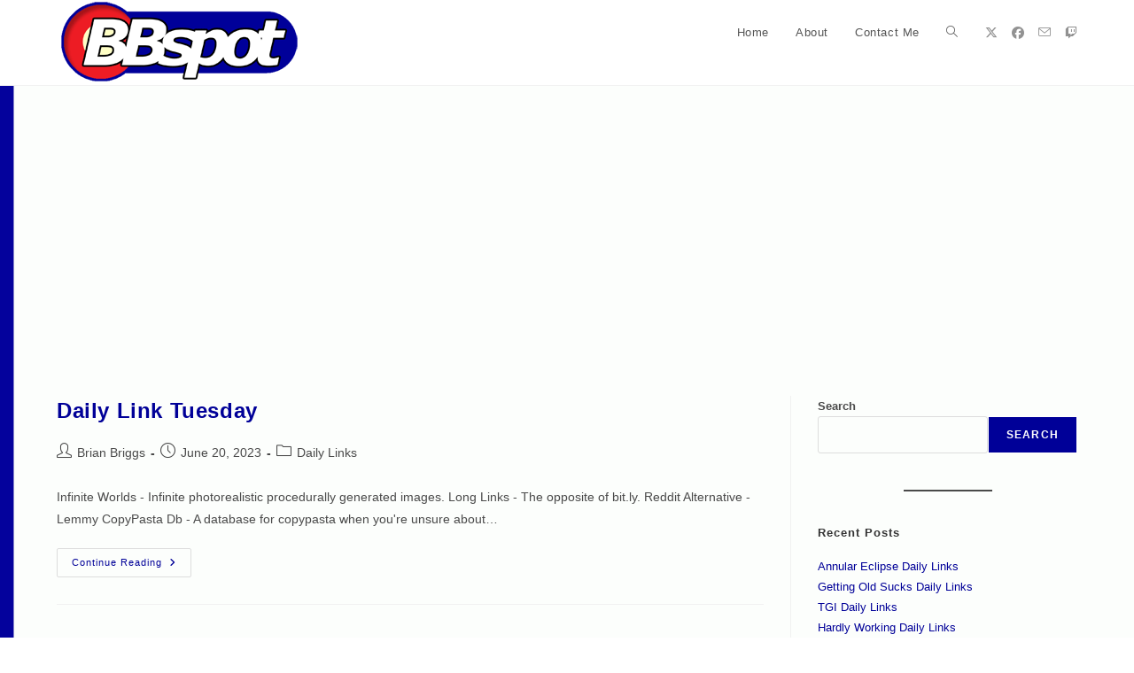

--- FILE ---
content_type: text/html; charset=utf-8
request_url: https://www.google.com/recaptcha/api2/aframe
body_size: 265
content:
<!DOCTYPE HTML><html><head><meta http-equiv="content-type" content="text/html; charset=UTF-8"></head><body><script nonce="r0mTpp9sGwqABrag39qrDw">/** Anti-fraud and anti-abuse applications only. See google.com/recaptcha */ try{var clients={'sodar':'https://pagead2.googlesyndication.com/pagead/sodar?'};window.addEventListener("message",function(a){try{if(a.source===window.parent){var b=JSON.parse(a.data);var c=clients[b['id']];if(c){var d=document.createElement('img');d.src=c+b['params']+'&rc='+(localStorage.getItem("rc::a")?sessionStorage.getItem("rc::b"):"");window.document.body.appendChild(d);sessionStorage.setItem("rc::e",parseInt(sessionStorage.getItem("rc::e")||0)+1);localStorage.setItem("rc::h",'1769173458499');}}}catch(b){}});window.parent.postMessage("_grecaptcha_ready", "*");}catch(b){}</script></body></html>